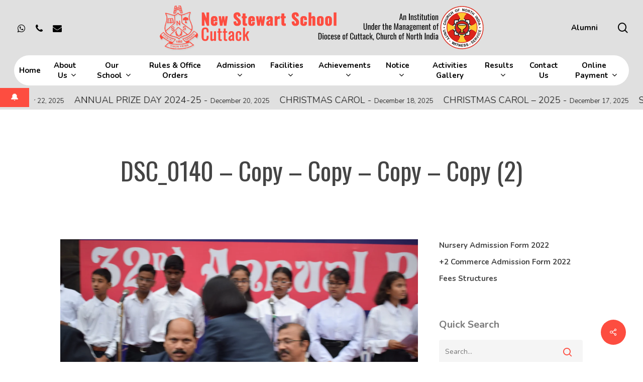

--- FILE ---
content_type: text/html; charset=UTF-8
request_url: https://www.newstewartschoolctc.in/32nd-annual-prize-day/dsc_0140-copy-copy-copy-copy-2/
body_size: 22381
content:
<!doctype html>
<html lang="en-US" class="no-js">
<head>
	<meta charset="UTF-8">
	<meta name="viewport" content="width=device-width, initial-scale=1, maximum-scale=1, user-scalable=0" /><title>DSC_0140 &#8211; Copy &#8211; Copy &#8211; Copy &#8211; Copy (2) &#8211; New Stewart School Cuttack</title>
<meta name='robots' content='max-image-preview:large' />
<link rel='dns-prefetch' href='//fonts.googleapis.com' />
<link rel="alternate" type="application/rss+xml" title="New Stewart School Cuttack &raquo; Feed" href="https://www.newstewartschoolctc.in/feed/" />
<script type="text/javascript">
/* <![CDATA[ */
window._wpemojiSettings = {"baseUrl":"https:\/\/s.w.org\/images\/core\/emoji\/15.0.3\/72x72\/","ext":".png","svgUrl":"https:\/\/s.w.org\/images\/core\/emoji\/15.0.3\/svg\/","svgExt":".svg","source":{"concatemoji":"https:\/\/www.newstewartschoolctc.in\/wp-includes\/js\/wp-emoji-release.min.js?ver=6.5.7"}};
/*! This file is auto-generated */
!function(i,n){var o,s,e;function c(e){try{var t={supportTests:e,timestamp:(new Date).valueOf()};sessionStorage.setItem(o,JSON.stringify(t))}catch(e){}}function p(e,t,n){e.clearRect(0,0,e.canvas.width,e.canvas.height),e.fillText(t,0,0);var t=new Uint32Array(e.getImageData(0,0,e.canvas.width,e.canvas.height).data),r=(e.clearRect(0,0,e.canvas.width,e.canvas.height),e.fillText(n,0,0),new Uint32Array(e.getImageData(0,0,e.canvas.width,e.canvas.height).data));return t.every(function(e,t){return e===r[t]})}function u(e,t,n){switch(t){case"flag":return n(e,"\ud83c\udff3\ufe0f\u200d\u26a7\ufe0f","\ud83c\udff3\ufe0f\u200b\u26a7\ufe0f")?!1:!n(e,"\ud83c\uddfa\ud83c\uddf3","\ud83c\uddfa\u200b\ud83c\uddf3")&&!n(e,"\ud83c\udff4\udb40\udc67\udb40\udc62\udb40\udc65\udb40\udc6e\udb40\udc67\udb40\udc7f","\ud83c\udff4\u200b\udb40\udc67\u200b\udb40\udc62\u200b\udb40\udc65\u200b\udb40\udc6e\u200b\udb40\udc67\u200b\udb40\udc7f");case"emoji":return!n(e,"\ud83d\udc26\u200d\u2b1b","\ud83d\udc26\u200b\u2b1b")}return!1}function f(e,t,n){var r="undefined"!=typeof WorkerGlobalScope&&self instanceof WorkerGlobalScope?new OffscreenCanvas(300,150):i.createElement("canvas"),a=r.getContext("2d",{willReadFrequently:!0}),o=(a.textBaseline="top",a.font="600 32px Arial",{});return e.forEach(function(e){o[e]=t(a,e,n)}),o}function t(e){var t=i.createElement("script");t.src=e,t.defer=!0,i.head.appendChild(t)}"undefined"!=typeof Promise&&(o="wpEmojiSettingsSupports",s=["flag","emoji"],n.supports={everything:!0,everythingExceptFlag:!0},e=new Promise(function(e){i.addEventListener("DOMContentLoaded",e,{once:!0})}),new Promise(function(t){var n=function(){try{var e=JSON.parse(sessionStorage.getItem(o));if("object"==typeof e&&"number"==typeof e.timestamp&&(new Date).valueOf()<e.timestamp+604800&&"object"==typeof e.supportTests)return e.supportTests}catch(e){}return null}();if(!n){if("undefined"!=typeof Worker&&"undefined"!=typeof OffscreenCanvas&&"undefined"!=typeof URL&&URL.createObjectURL&&"undefined"!=typeof Blob)try{var e="postMessage("+f.toString()+"("+[JSON.stringify(s),u.toString(),p.toString()].join(",")+"));",r=new Blob([e],{type:"text/javascript"}),a=new Worker(URL.createObjectURL(r),{name:"wpTestEmojiSupports"});return void(a.onmessage=function(e){c(n=e.data),a.terminate(),t(n)})}catch(e){}c(n=f(s,u,p))}t(n)}).then(function(e){for(var t in e)n.supports[t]=e[t],n.supports.everything=n.supports.everything&&n.supports[t],"flag"!==t&&(n.supports.everythingExceptFlag=n.supports.everythingExceptFlag&&n.supports[t]);n.supports.everythingExceptFlag=n.supports.everythingExceptFlag&&!n.supports.flag,n.DOMReady=!1,n.readyCallback=function(){n.DOMReady=!0}}).then(function(){return e}).then(function(){var e;n.supports.everything||(n.readyCallback(),(e=n.source||{}).concatemoji?t(e.concatemoji):e.wpemoji&&e.twemoji&&(t(e.twemoji),t(e.wpemoji)))}))}((window,document),window._wpemojiSettings);
/* ]]> */
</script>
<style id='wp-emoji-styles-inline-css' type='text/css'>

	img.wp-smiley, img.emoji {
		display: inline !important;
		border: none !important;
		box-shadow: none !important;
		height: 1em !important;
		width: 1em !important;
		margin: 0 0.07em !important;
		vertical-align: -0.1em !important;
		background: none !important;
		padding: 0 !important;
	}
</style>
<link rel='stylesheet' id='wp-block-library-css' href='https://www.newstewartschoolctc.in/wp-includes/css/dist/block-library/style.min.css?ver=6.5.7' type='text/css' media='all' />
<style id='classic-theme-styles-inline-css' type='text/css'>
/*! This file is auto-generated */
.wp-block-button__link{color:#fff;background-color:#32373c;border-radius:9999px;box-shadow:none;text-decoration:none;padding:calc(.667em + 2px) calc(1.333em + 2px);font-size:1.125em}.wp-block-file__button{background:#32373c;color:#fff;text-decoration:none}
</style>
<style id='global-styles-inline-css' type='text/css'>
body{--wp--preset--color--black: #000000;--wp--preset--color--cyan-bluish-gray: #abb8c3;--wp--preset--color--white: #ffffff;--wp--preset--color--pale-pink: #f78da7;--wp--preset--color--vivid-red: #cf2e2e;--wp--preset--color--luminous-vivid-orange: #ff6900;--wp--preset--color--luminous-vivid-amber: #fcb900;--wp--preset--color--light-green-cyan: #7bdcb5;--wp--preset--color--vivid-green-cyan: #00d084;--wp--preset--color--pale-cyan-blue: #8ed1fc;--wp--preset--color--vivid-cyan-blue: #0693e3;--wp--preset--color--vivid-purple: #9b51e0;--wp--preset--gradient--vivid-cyan-blue-to-vivid-purple: linear-gradient(135deg,rgba(6,147,227,1) 0%,rgb(155,81,224) 100%);--wp--preset--gradient--light-green-cyan-to-vivid-green-cyan: linear-gradient(135deg,rgb(122,220,180) 0%,rgb(0,208,130) 100%);--wp--preset--gradient--luminous-vivid-amber-to-luminous-vivid-orange: linear-gradient(135deg,rgba(252,185,0,1) 0%,rgba(255,105,0,1) 100%);--wp--preset--gradient--luminous-vivid-orange-to-vivid-red: linear-gradient(135deg,rgba(255,105,0,1) 0%,rgb(207,46,46) 100%);--wp--preset--gradient--very-light-gray-to-cyan-bluish-gray: linear-gradient(135deg,rgb(238,238,238) 0%,rgb(169,184,195) 100%);--wp--preset--gradient--cool-to-warm-spectrum: linear-gradient(135deg,rgb(74,234,220) 0%,rgb(151,120,209) 20%,rgb(207,42,186) 40%,rgb(238,44,130) 60%,rgb(251,105,98) 80%,rgb(254,248,76) 100%);--wp--preset--gradient--blush-light-purple: linear-gradient(135deg,rgb(255,206,236) 0%,rgb(152,150,240) 100%);--wp--preset--gradient--blush-bordeaux: linear-gradient(135deg,rgb(254,205,165) 0%,rgb(254,45,45) 50%,rgb(107,0,62) 100%);--wp--preset--gradient--luminous-dusk: linear-gradient(135deg,rgb(255,203,112) 0%,rgb(199,81,192) 50%,rgb(65,88,208) 100%);--wp--preset--gradient--pale-ocean: linear-gradient(135deg,rgb(255,245,203) 0%,rgb(182,227,212) 50%,rgb(51,167,181) 100%);--wp--preset--gradient--electric-grass: linear-gradient(135deg,rgb(202,248,128) 0%,rgb(113,206,126) 100%);--wp--preset--gradient--midnight: linear-gradient(135deg,rgb(2,3,129) 0%,rgb(40,116,252) 100%);--wp--preset--font-size--small: 13px;--wp--preset--font-size--medium: 20px;--wp--preset--font-size--large: 36px;--wp--preset--font-size--x-large: 42px;--wp--preset--spacing--20: 0.44rem;--wp--preset--spacing--30: 0.67rem;--wp--preset--spacing--40: 1rem;--wp--preset--spacing--50: 1.5rem;--wp--preset--spacing--60: 2.25rem;--wp--preset--spacing--70: 3.38rem;--wp--preset--spacing--80: 5.06rem;--wp--preset--shadow--natural: 6px 6px 9px rgba(0, 0, 0, 0.2);--wp--preset--shadow--deep: 12px 12px 50px rgba(0, 0, 0, 0.4);--wp--preset--shadow--sharp: 6px 6px 0px rgba(0, 0, 0, 0.2);--wp--preset--shadow--outlined: 6px 6px 0px -3px rgba(255, 255, 255, 1), 6px 6px rgba(0, 0, 0, 1);--wp--preset--shadow--crisp: 6px 6px 0px rgba(0, 0, 0, 1);}:where(.is-layout-flex){gap: 0.5em;}:where(.is-layout-grid){gap: 0.5em;}body .is-layout-flex{display: flex;}body .is-layout-flex{flex-wrap: wrap;align-items: center;}body .is-layout-flex > *{margin: 0;}body .is-layout-grid{display: grid;}body .is-layout-grid > *{margin: 0;}:where(.wp-block-columns.is-layout-flex){gap: 2em;}:where(.wp-block-columns.is-layout-grid){gap: 2em;}:where(.wp-block-post-template.is-layout-flex){gap: 1.25em;}:where(.wp-block-post-template.is-layout-grid){gap: 1.25em;}.has-black-color{color: var(--wp--preset--color--black) !important;}.has-cyan-bluish-gray-color{color: var(--wp--preset--color--cyan-bluish-gray) !important;}.has-white-color{color: var(--wp--preset--color--white) !important;}.has-pale-pink-color{color: var(--wp--preset--color--pale-pink) !important;}.has-vivid-red-color{color: var(--wp--preset--color--vivid-red) !important;}.has-luminous-vivid-orange-color{color: var(--wp--preset--color--luminous-vivid-orange) !important;}.has-luminous-vivid-amber-color{color: var(--wp--preset--color--luminous-vivid-amber) !important;}.has-light-green-cyan-color{color: var(--wp--preset--color--light-green-cyan) !important;}.has-vivid-green-cyan-color{color: var(--wp--preset--color--vivid-green-cyan) !important;}.has-pale-cyan-blue-color{color: var(--wp--preset--color--pale-cyan-blue) !important;}.has-vivid-cyan-blue-color{color: var(--wp--preset--color--vivid-cyan-blue) !important;}.has-vivid-purple-color{color: var(--wp--preset--color--vivid-purple) !important;}.has-black-background-color{background-color: var(--wp--preset--color--black) !important;}.has-cyan-bluish-gray-background-color{background-color: var(--wp--preset--color--cyan-bluish-gray) !important;}.has-white-background-color{background-color: var(--wp--preset--color--white) !important;}.has-pale-pink-background-color{background-color: var(--wp--preset--color--pale-pink) !important;}.has-vivid-red-background-color{background-color: var(--wp--preset--color--vivid-red) !important;}.has-luminous-vivid-orange-background-color{background-color: var(--wp--preset--color--luminous-vivid-orange) !important;}.has-luminous-vivid-amber-background-color{background-color: var(--wp--preset--color--luminous-vivid-amber) !important;}.has-light-green-cyan-background-color{background-color: var(--wp--preset--color--light-green-cyan) !important;}.has-vivid-green-cyan-background-color{background-color: var(--wp--preset--color--vivid-green-cyan) !important;}.has-pale-cyan-blue-background-color{background-color: var(--wp--preset--color--pale-cyan-blue) !important;}.has-vivid-cyan-blue-background-color{background-color: var(--wp--preset--color--vivid-cyan-blue) !important;}.has-vivid-purple-background-color{background-color: var(--wp--preset--color--vivid-purple) !important;}.has-black-border-color{border-color: var(--wp--preset--color--black) !important;}.has-cyan-bluish-gray-border-color{border-color: var(--wp--preset--color--cyan-bluish-gray) !important;}.has-white-border-color{border-color: var(--wp--preset--color--white) !important;}.has-pale-pink-border-color{border-color: var(--wp--preset--color--pale-pink) !important;}.has-vivid-red-border-color{border-color: var(--wp--preset--color--vivid-red) !important;}.has-luminous-vivid-orange-border-color{border-color: var(--wp--preset--color--luminous-vivid-orange) !important;}.has-luminous-vivid-amber-border-color{border-color: var(--wp--preset--color--luminous-vivid-amber) !important;}.has-light-green-cyan-border-color{border-color: var(--wp--preset--color--light-green-cyan) !important;}.has-vivid-green-cyan-border-color{border-color: var(--wp--preset--color--vivid-green-cyan) !important;}.has-pale-cyan-blue-border-color{border-color: var(--wp--preset--color--pale-cyan-blue) !important;}.has-vivid-cyan-blue-border-color{border-color: var(--wp--preset--color--vivid-cyan-blue) !important;}.has-vivid-purple-border-color{border-color: var(--wp--preset--color--vivid-purple) !important;}.has-vivid-cyan-blue-to-vivid-purple-gradient-background{background: var(--wp--preset--gradient--vivid-cyan-blue-to-vivid-purple) !important;}.has-light-green-cyan-to-vivid-green-cyan-gradient-background{background: var(--wp--preset--gradient--light-green-cyan-to-vivid-green-cyan) !important;}.has-luminous-vivid-amber-to-luminous-vivid-orange-gradient-background{background: var(--wp--preset--gradient--luminous-vivid-amber-to-luminous-vivid-orange) !important;}.has-luminous-vivid-orange-to-vivid-red-gradient-background{background: var(--wp--preset--gradient--luminous-vivid-orange-to-vivid-red) !important;}.has-very-light-gray-to-cyan-bluish-gray-gradient-background{background: var(--wp--preset--gradient--very-light-gray-to-cyan-bluish-gray) !important;}.has-cool-to-warm-spectrum-gradient-background{background: var(--wp--preset--gradient--cool-to-warm-spectrum) !important;}.has-blush-light-purple-gradient-background{background: var(--wp--preset--gradient--blush-light-purple) !important;}.has-blush-bordeaux-gradient-background{background: var(--wp--preset--gradient--blush-bordeaux) !important;}.has-luminous-dusk-gradient-background{background: var(--wp--preset--gradient--luminous-dusk) !important;}.has-pale-ocean-gradient-background{background: var(--wp--preset--gradient--pale-ocean) !important;}.has-electric-grass-gradient-background{background: var(--wp--preset--gradient--electric-grass) !important;}.has-midnight-gradient-background{background: var(--wp--preset--gradient--midnight) !important;}.has-small-font-size{font-size: var(--wp--preset--font-size--small) !important;}.has-medium-font-size{font-size: var(--wp--preset--font-size--medium) !important;}.has-large-font-size{font-size: var(--wp--preset--font-size--large) !important;}.has-x-large-font-size{font-size: var(--wp--preset--font-size--x-large) !important;}
.wp-block-navigation a:where(:not(.wp-element-button)){color: inherit;}
:where(.wp-block-post-template.is-layout-flex){gap: 1.25em;}:where(.wp-block-post-template.is-layout-grid){gap: 1.25em;}
:where(.wp-block-columns.is-layout-flex){gap: 2em;}:where(.wp-block-columns.is-layout-grid){gap: 2em;}
.wp-block-pullquote{font-size: 1.5em;line-height: 1.6;}
</style>
<link rel='stylesheet' id='salient-social-css' href='https://www.newstewartschoolctc.in/wp-content/plugins/salient-social/css/style.css?ver=1.2.2' type='text/css' media='all' />
<style id='salient-social-inline-css' type='text/css'>

  .sharing-default-minimal .nectar-love.loved,
  body .nectar-social[data-color-override="override"].fixed > a:before, 
  body .nectar-social[data-color-override="override"].fixed .nectar-social-inner a,
  .sharing-default-minimal .nectar-social[data-color-override="override"] .nectar-social-inner a:hover,
  .nectar-social.vertical[data-color-override="override"] .nectar-social-inner a:hover {
    background-color: #fd4d40;
  }
  .nectar-social.hover .nectar-love.loved,
  .nectar-social.hover > .nectar-love-button a:hover,
  .nectar-social[data-color-override="override"].hover > div a:hover,
  #single-below-header .nectar-social[data-color-override="override"].hover > div a:hover,
  .nectar-social[data-color-override="override"].hover .share-btn:hover,
  .sharing-default-minimal .nectar-social[data-color-override="override"] .nectar-social-inner a {
    border-color: #fd4d40;
  }
  #single-below-header .nectar-social.hover .nectar-love.loved i,
  #single-below-header .nectar-social.hover[data-color-override="override"] a:hover,
  #single-below-header .nectar-social.hover[data-color-override="override"] a:hover i,
  #single-below-header .nectar-social.hover .nectar-love-button a:hover i,
  .nectar-love:hover i,
  .hover .nectar-love:hover .total_loves,
  .nectar-love.loved i,
  .nectar-social.hover .nectar-love.loved .total_loves,
  .nectar-social.hover .share-btn:hover, 
  .nectar-social[data-color-override="override"].hover .nectar-social-inner a:hover,
  .nectar-social[data-color-override="override"].hover > div:hover span,
  .sharing-default-minimal .nectar-social[data-color-override="override"] .nectar-social-inner a:not(:hover) i,
  .sharing-default-minimal .nectar-social[data-color-override="override"] .nectar-social-inner a:not(:hover) {
    color: #fd4d40;
  }
</style>
<link rel='stylesheet' id='awsm-team-css' href='https://www.newstewartschoolctc.in/wp-content/plugins/awsm-team/css/team.min.css?ver=1.3.3' type='text/css' media='all' />
<link rel='stylesheet' id='font-awesome-css' href='https://www.newstewartschoolctc.in/wp-content/themes/salient/css/font-awesome-legacy.min.css?ver=4.7.1' type='text/css' media='all' />
<link rel='stylesheet' id='salient-grid-system-css' href='https://www.newstewartschoolctc.in/wp-content/themes/salient/css/build/grid-system.css?ver=14.0.5' type='text/css' media='all' />
<link rel='stylesheet' id='main-styles-css' href='https://www.newstewartschoolctc.in/wp-content/themes/salient/css/build/style.css?ver=14.0.5' type='text/css' media='all' />
<link rel='stylesheet' id='nectar-header-layout-centered-bottom-bar-css' href='https://www.newstewartschoolctc.in/wp-content/themes/salient/css/build/header/header-layout-centered-bottom-bar.css?ver=14.0.5' type='text/css' media='all' />
<link rel='stylesheet' id='nectar-single-styles-css' href='https://www.newstewartschoolctc.in/wp-content/themes/salient/css/build/single.css?ver=14.0.5' type='text/css' media='all' />
<link rel='stylesheet' id='nectar_default_font_open_sans-css' href='https://fonts.googleapis.com/css?family=Open+Sans%3A300%2C400%2C600%2C700&#038;subset=latin%2Clatin-ext' type='text/css' media='all' />
<link rel='stylesheet' id='responsive-css' href='https://www.newstewartschoolctc.in/wp-content/themes/salient/css/build/responsive.css?ver=14.0.5' type='text/css' media='all' />
<link rel='stylesheet' id='skin-material-css' href='https://www.newstewartschoolctc.in/wp-content/themes/salient/css/build/skin-material.css?ver=14.0.5' type='text/css' media='all' />
<link rel='stylesheet' id='salient-wp-menu-dynamic-css' href='https://www.newstewartschoolctc.in/wp-content/uploads/salient/menu-dynamic.css?ver=64562' type='text/css' media='all' />
<link rel='stylesheet' id='js_composer_front-css' href='https://www.newstewartschoolctc.in/wp-content/plugins/js_composer_salient/assets/css/js_composer.min.css?ver=6.7.1' type='text/css' media='all' />
<link rel='stylesheet' id='nectar-widget-posts-css' href='https://www.newstewartschoolctc.in/wp-content/themes/salient/css/build/elements/widget-nectar-posts.css?ver=14.0.5' type='text/css' media='all' />
<link rel='stylesheet' id='dhvc-form-font-awesome-css' href='https://www.newstewartschoolctc.in/wp-content/plugins/dhvc-form/assets/fonts/font-awesome/css/font-awesome.min.css?ver=4.1.0' type='text/css' media='all' />
<link rel='stylesheet' id='dhvc-form-css' href='https://www.newstewartschoolctc.in/wp-content/plugins/dhvc-form/assets/css/style.css?ver=2.2.39' type='text/css' media='all' />
<link rel='stylesheet' id='mimetypes-link-icons-css' href='https://www.newstewartschoolctc.in/wp-content/plugins/mimetypes-link-icons/css/style.php?cssvars=bXRsaV9oZWlnaHQ9MjQmbXRsaV9pbWFnZV90eXBlPXBuZyZtdGxpX2xlZnRvcnJpZ2h0PWxlZnQmYWN0aXZlX3R5cGVzPWNzdnxkb2N8ZG9jeHxwZGZ8cmFy&#038;ver=3.0' type='text/css' media='all' />
<link rel='stylesheet' id='dynamic-css-css' href='https://www.newstewartschoolctc.in/wp-content/themes/salient/css/salient-dynamic-styles.css?ver=74575' type='text/css' media='all' />
<style id='dynamic-css-inline-css' type='text/css'>
@media only screen and (min-width:1000px){body #ajax-content-wrap.no-scroll{min-height:calc(100vh - 140px);height:calc(100vh - 140px)!important;}}@media only screen and (min-width:1000px){#page-header-wrap.fullscreen-header,#page-header-wrap.fullscreen-header #page-header-bg,html:not(.nectar-box-roll-loaded) .nectar-box-roll > #page-header-bg.fullscreen-header,.nectar_fullscreen_zoom_recent_projects,#nectar_fullscreen_rows:not(.afterLoaded) > div{height:calc(100vh - 139px);}.wpb_row.vc_row-o-full-height.top-level,.wpb_row.vc_row-o-full-height.top-level > .col.span_12{min-height:calc(100vh - 139px);}html:not(.nectar-box-roll-loaded) .nectar-box-roll > #page-header-bg.fullscreen-header{top:140px;}.nectar-slider-wrap[data-fullscreen="true"]:not(.loaded),.nectar-slider-wrap[data-fullscreen="true"]:not(.loaded) .swiper-container{height:calc(100vh - 138px)!important;}.admin-bar .nectar-slider-wrap[data-fullscreen="true"]:not(.loaded),.admin-bar .nectar-slider-wrap[data-fullscreen="true"]:not(.loaded) .swiper-container{height:calc(100vh - 138px - 32px)!important;}}@media only screen and (max-width:999px){.using-mobile-browser #nectar_fullscreen_rows:not(.afterLoaded):not([data-mobile-disable="on"]) > div{height:calc(100vh - 121px);}.using-mobile-browser .wpb_row.vc_row-o-full-height.top-level,.using-mobile-browser .wpb_row.vc_row-o-full-height.top-level > .col.span_12,[data-permanent-transparent="1"].using-mobile-browser .wpb_row.vc_row-o-full-height.top-level,[data-permanent-transparent="1"].using-mobile-browser .wpb_row.vc_row-o-full-height.top-level > .col.span_12{min-height:calc(100vh - 121px);}html:not(.nectar-box-roll-loaded) .nectar-box-roll > #page-header-bg.fullscreen-header,.nectar_fullscreen_zoom_recent_projects,.nectar-slider-wrap[data-fullscreen="true"]:not(.loaded),.nectar-slider-wrap[data-fullscreen="true"]:not(.loaded) .swiper-container,#nectar_fullscreen_rows:not(.afterLoaded):not([data-mobile-disable="on"]) > div{height:calc(100vh - 68px);}.wpb_row.vc_row-o-full-height.top-level,.wpb_row.vc_row-o-full-height.top-level > .col.span_12{min-height:calc(100vh - 68px);}body[data-transparent-header="false"] #ajax-content-wrap.no-scroll{min-height:calc(100vh - 68px);height:calc(100vh - 68px);}}body .container-wrap .vc_row-fluid[data-column-margin="50px"] > .span_12,body .container-wrap .vc_row-fluid[data-column-margin="50px"] .full-page-inner > .container > .span_12,body .container-wrap .vc_row-fluid[data-column-margin="50px"] .full-page-inner > .span_12{margin-left:-25px;margin-right:-25px;}body .container-wrap .vc_row-fluid[data-column-margin="50px"] .wpb_column:not(.child_column),body .container-wrap .inner_row[data-column-margin="50px"] .child_column{padding-left:25px;padding-right:25px;}.container-wrap .vc_row-fluid[data-column-margin="50px"].full-width-content > .span_12,.container-wrap .vc_row-fluid[data-column-margin="50px"].full-width-content .full-page-inner > .span_12{margin-left:0;margin-right:0;padding-left:25px;padding-right:25px;}.single-portfolio #full_width_portfolio .vc_row-fluid[data-column-margin="50px"].full-width-content > .span_12{padding-right:25px;}@media only screen and (max-width:999px) and (min-width:690px){.vc_row-fluid[data-column-margin="50px"] > .span_12 > .one-fourths:not([class*="vc_col-xs-"]),.vc_row-fluid .vc_row-fluid.inner_row[data-column-margin="50px"] > .span_12 > .one-fourths:not([class*="vc_col-xs-"]){margin-bottom:50px;}}.screen-reader-text,.nectar-skip-to-content:not(:focus){border:0;clip:rect(1px,1px,1px,1px);clip-path:inset(50%);height:1px;margin:-1px;overflow:hidden;padding:0;position:absolute!important;width:1px;word-wrap:normal!important;}
/*Menu Badge css START*/
.menu-badge-red {
font-size: 8px;
margin-left: 4px;
position: relative;
top: -10px;
margin-bottom: 13px;
color: #ffffff;
background-color: #C72128;
padding: 2px 4px;
border-radius: 3px;
}
.badge-bounce {
animation: bouncing .8s cubic-bezier(0.1,0.05,0.05,1) 0s infinite alternate both;
}
@keyframes bouncing{
	0%{top:-6px}
	100%{top:-10px}
}
/*Menu Badge css END*/

/*Nav Style*/

header div.col_last nav{background: rgba(255,255,255,1)!important;
    border-radius: 50px!important;}
header div.col_last nav>ul>li>a {
    padding-top: 10px!important;
    padding-bottom: 10px!important;
        margin-bottom: 0px!important;

}
/*Nav style end*/

/*Ticker Style*/

/*New Ticker css START*/
.spt-label{font-family: Fredericka the Great!important;}
.spt-link .spt-postinfo {font-size: 13px!important;}
/*New Ticker css END*/

/* Page Sub Header */

.home #page-header-wrap { display: none; }
#page-header-bg {
    background-color: #16c3b0!important;
    height: 120px!important;
    
}
#page-header-bg h1{
    color: #fff!important;
    text-align:center!important;
}
#page-header-wrap {
    height: 120px!important;
}
/*Form CSS Start*/

.es-field-wrap input[type=text], input[type=email] {
    background-color: rgb(255 255 255);
    border-radius: 4px;
    border: 2px solid rgb(10 26 147);
}
/*Form CSS End*/
 
/*Widget CSS Start*/
.nectar_blog_posts_recent_extra li .post-date{font-size: 13px!important;}


body #footer-outer .row {
    padding: 10px 0!important;
}
#block-22 p{display:none;}
#mvcwid h3.wps_visitor_title {font-size: 14px!important;
    float: left!important;
    line-height: 20px!important;
    margin-right: 5px!important;}
    
#mvcwid strong{ float: left!important;}

.awsm-grid-card figure img{height:80px!important;}
.awsm-grid-card figcaption h3{font-size:16px!important; line-height:100%!important;}
</style>
<link rel='stylesheet' id='wps-visitor-style-css' href='https://www.newstewartschoolctc.in/wp-content/plugins/wps-visitor-counter/styles/css/default.css?ver=1.4.9' type='text/css' media='all' />
<link rel='stylesheet' id='redux-google-fonts-salient_redux-css' href='https://fonts.googleapis.com/css?family=Nunito%3A700%2C400%2C300%2C600%7COswald%3A400%7CCaveat%3A400&#038;ver=1688964993' type='text/css' media='all' />
<script type="text/javascript" src="https://www.newstewartschoolctc.in/wp-includes/js/jquery/jquery.min.js?ver=3.7.1" id="jquery-core-js"></script>
<script type="text/javascript" src="https://www.newstewartschoolctc.in/wp-includes/js/jquery/jquery-migrate.min.js?ver=3.4.1" id="jquery-migrate-js"></script>
<script type="text/javascript" id="wps-visitor-counter-js-extra">
/* <![CDATA[ */
var wpspagevisit = {"ajaxurl":"https:\/\/www.newstewartschoolctc.in\/wp-admin\/admin-ajax.php","ajax_nonce":"31c78d7b73"};
/* ]]> */
</script>
<script type="text/javascript" src="https://www.newstewartschoolctc.in/wp-content/plugins/wps-visitor-counter/styles/js/custom.js?ver=1.4.9" id="wps-visitor-counter-js"></script>
<link rel="https://api.w.org/" href="https://www.newstewartschoolctc.in/wp-json/" /><link rel="alternate" type="application/json" href="https://www.newstewartschoolctc.in/wp-json/wp/v2/media/5479" /><link rel="EditURI" type="application/rsd+xml" title="RSD" href="https://www.newstewartschoolctc.in/xmlrpc.php?rsd" />
<meta name="generator" content="WordPress 6.5.7" />
<link rel='shortlink' href='https://www.newstewartschoolctc.in/?p=5479' />
<link rel="alternate" type="application/json+oembed" href="https://www.newstewartschoolctc.in/wp-json/oembed/1.0/embed?url=https%3A%2F%2Fwww.newstewartschoolctc.in%2F32nd-annual-prize-day%2Fdsc_0140-copy-copy-copy-copy-2%2F" />
<link rel="alternate" type="text/xml+oembed" href="https://www.newstewartschoolctc.in/wp-json/oembed/1.0/embed?url=https%3A%2F%2Fwww.newstewartschoolctc.in%2F32nd-annual-prize-day%2Fdsc_0140-copy-copy-copy-copy-2%2F&#038;format=xml" />

<!-- This website uses the Simple Posts Ticker plugin v1.1.6 - https://wordpress.org/plugins/simple-posts-ticker/ -->
<style type="text/css">
a.spt-link:hover {color:#fd4d40!important;}
spt-postinfo{color:#fd4d40!important;}
</style>
<script type="text/javascript"> var root = document.getElementsByTagName( "html" )[0]; root.setAttribute( "class", "js" ); </script><meta name="generator" content="Powered by WPBakery Page Builder - drag and drop page builder for WordPress."/>
<link rel="icon" href="https://www.newstewartschoolctc.in/wp-content/uploads/fav-icon.png" sizes="32x32" />
<link rel="icon" href="https://www.newstewartschoolctc.in/wp-content/uploads/fav-icon.png" sizes="192x192" />
<link rel="apple-touch-icon" href="https://www.newstewartschoolctc.in/wp-content/uploads/fav-icon.png" />
<meta name="msapplication-TileImage" content="https://www.newstewartschoolctc.in/wp-content/uploads/fav-icon.png" />
<noscript><style> .wpb_animate_when_almost_visible { opacity: 1; }</style></noscript></head><body class="attachment attachment-template-default single single-attachment postid-5479 attachmentid-5479 attachment-jpeg nectar-auto-lightbox material wpb-js-composer js-comp-ver-6.7.1 vc_responsive global-section-after-header-nav-active" data-footer-reveal="false" data-footer-reveal-shadow="none" data-header-format="centered-menu-bottom-bar" data-body-border="off" data-boxed-style="" data-header-breakpoint="1000" data-dropdown-style="minimal" data-cae="easeOutCubic" data-cad="350" data-megamenu-width="contained" data-aie="slide-down" data-ls="magnific" data-apte="standard" data-hhun="0" data-fancy-form-rcs="default" data-form-style="default" data-form-submit="regular" data-is="minimal" data-button-style="rounded_shadow" data-user-account-button="false" data-flex-cols="true" data-col-gap="40px" data-header-inherit-rc="false" data-header-search="true" data-animated-anchors="true" data-ajax-transitions="false" data-full-width-header="true" data-slide-out-widget-area="true" data-slide-out-widget-area-style="slide-out-from-right" data-user-set-ocm="off" data-loading-animation="none" data-bg-header="false" data-responsive="1" data-ext-responsive="true" data-ext-padding="120" data-header-resize="0" data-header-color="custom" data-transparent-header="false" data-cart="false" data-remove-m-parallax="" data-remove-m-video-bgs="" data-m-animate="1" data-force-header-trans-color="light" data-smooth-scrolling="0" data-permanent-transparent="false" >
	
	<script type="text/javascript">
	 (function(window, document) {

		 if(navigator.userAgent.match(/(Android|iPod|iPhone|iPad|BlackBerry|IEMobile|Opera Mini)/)) {
			 document.body.className += " using-mobile-browser mobile ";
		 }

		 if( !("ontouchstart" in window) ) {

			 var body = document.querySelector("body");
			 var winW = window.innerWidth;
			 var bodyW = body.clientWidth;

			 if (winW > bodyW + 4) {
				 body.setAttribute("style", "--scroll-bar-w: " + (winW - bodyW - 4) + "px");
			 } else {
				 body.setAttribute("style", "--scroll-bar-w: 0px");
			 }
		 }

	 })(window, document);
   </script><a href="#ajax-content-wrap" class="nectar-skip-to-content">Skip to main content</a><div class="ocm-effect-wrap"><div class="ocm-effect-wrap-inner">	
	<div id="header-space"  data-header-mobile-fixed='1'></div> 
	
		<div id="header-outer" data-has-menu="true" data-has-buttons="yes" data-header-button_style="shadow_hover_scale" data-using-pr-menu="false" data-mobile-fixed="1" data-ptnm="false" data-lhe="default" data-user-set-bg="#e0e0e0" data-format="centered-menu-bottom-bar" data-menu-bottom-bar-align="center" data-permanent-transparent="false" data-megamenu-rt="0" data-remove-fixed="0" data-header-resize="0" data-cart="false" data-transparency-option="0" data-box-shadow="none" data-shrink-num="6" data-using-secondary="0" data-using-logo="1" data-logo-height="90" data-m-logo-height="45" data-padding="10" data-full-width="true" data-condense="false" >
		
<div id="search-outer" class="nectar">
	<div id="search">
		<div class="container">
			 <div id="search-box">
				 <div class="inner-wrap">
					 <div class="col span_12">
						  <form role="search" action="https://www.newstewartschoolctc.in/" method="GET">
														 <input type="text" name="s" id="s" value="" aria-label="Search" placeholder="Search" />
							 
						<span>Hit enter to search or ESC to close</span>
												</form>
					</div><!--/span_12-->
				</div><!--/inner-wrap-->
			 </div><!--/search-box-->
			 <div id="close"><a href="#"><span class="screen-reader-text">Close Search</span>
				<span class="close-wrap"> <span class="close-line close-line1"></span> <span class="close-line close-line2"></span> </span>				 </a></div>
		 </div><!--/container-->
	</div><!--/search-->
</div><!--/search-outer-->

<header id="top">
	<div class="container">
		<div class="row">
			<div class="col span_3">
								<a id="logo" href="https://www.newstewartschoolctc.in" data-supplied-ml-starting-dark="false" data-supplied-ml-starting="false" data-supplied-ml="true" >
					<img class="stnd skip-lazy dark-version" width="650" height="90" alt="New Stewart School Cuttack" src="https://www.newstewartschoolctc.in/wp-content/uploads/Newstewartschoolctc-logo.gif"  /><img class="mobile-only-logo skip-lazy" alt="New Stewart School Cuttack" width="240" height="45" src="https://www.newstewartschoolctc.in/wp-content/uploads/new-stewart-mobile-logo.png" />				</a>
									<nav class="left-side" data-using-pull-menu="false">
												<ul class="nectar-social"><li id="social-in-menu" class="button_social_group"><a target="_blank" rel="noopener" href=""><span class="screen-reader-text">whatsapp</span><i class="fa fa-whatsapp" aria-hidden="true"></i> </a><a  href="tel:06712419368"><span class="screen-reader-text">phone</span><i class="fa fa-phone" aria-hidden="true"></i> </a><a  href=""><span class="screen-reader-text">email</span><i class="fa fa-envelope" aria-hidden="true"></i> </a> </li></ul>
				 	 					</nav>
					<nav class="right-side">
						<ul id="menu-top-menu" class="sf-menu"><li id="menu-item-1462" class="menu-item menu-item-type-custom menu-item-object-custom nectar-regular-menu-item menu-item-1462"><a href="http://localhost/newstewartschoolctc/newstewartschoolctc.in/alumni/"><span class="menu-title-text">Alumni</span></a></li>
</ul>						<ul class="buttons" data-user-set-ocm="off"><li id="search-btn"><div><a href="#searchbox"><span class="icon-salient-search" aria-hidden="true"></span><span class="screen-reader-text">search</span></a></div> </li></ul>
																			<div class="slide-out-widget-area-toggle mobile-icon slide-out-from-right" data-custom-color="false" data-icon-animation="simple-transform">
								<div> <a href="#sidewidgetarea" aria-label="Navigation Menu" aria-expanded="false" class="closed">
									<span class="screen-reader-text">Menu</span><span aria-hidden="true"> <i class="lines-button x2"> <i class="lines"></i> </i> </span> </a> </div>
							</div>
											</nav>
							</div><!--/span_3-->

			<div class="col span_9 col_last">
									<div class="nectar-mobile-only mobile-header"><div class="inner"></div></div>
									<a class="mobile-search" href="#searchbox"><span class="nectar-icon icon-salient-search" aria-hidden="true"></span><span class="screen-reader-text">search</span></a>
														<div class="slide-out-widget-area-toggle mobile-icon slide-out-from-right" data-custom-color="false" data-icon-animation="simple-transform">
						<div> <a href="#sidewidgetarea" aria-label="Navigation Menu" aria-expanded="false" class="closed">
							<span class="screen-reader-text">Menu</span><span aria-hidden="true"> <i class="lines-button x2"> <i class="lines"></i> </i> </span>
						</a></div>
					</div>
				
									<nav>
													<ul class="sf-menu">
								<li id="menu-item-3576" class="menu-item menu-item-type-post_type menu-item-object-page menu-item-home nectar-regular-menu-item menu-item-3576"><a href="https://www.newstewartschoolctc.in/"><span class="menu-title-text">Home</span></a></li>
<li id="menu-item-30" class="menu-item menu-item-type-custom menu-item-object-custom menu-item-has-children nectar-regular-menu-item sf-with-ul menu-item-30"><a href="#"><span class="menu-title-text">About Us</span><span class="sf-sub-indicator"><i class="fa fa-angle-down icon-in-menu" aria-hidden="true"></i></span></a>
<ul class="sub-menu">
	<li id="menu-item-122" class="menu-item menu-item-type-post_type menu-item-object-page nectar-regular-menu-item menu-item-122"><a href="https://www.newstewartschoolctc.in/about-school/"><span class="menu-title-text">About School</span></a></li>
	<li id="menu-item-121" class="menu-item menu-item-type-post_type menu-item-object-page nectar-regular-menu-item menu-item-121"><a href="https://www.newstewartschoolctc.in/principal/"><span class="menu-title-text">Principal</span></a></li>
	<li id="menu-item-683" class="menu-item menu-item-type-post_type menu-item-object-page nectar-regular-menu-item menu-item-683"><a href="https://www.newstewartschoolctc.in/co-ordinator/"><span class="menu-title-text">Co Ordinator</span></a></li>
	<li id="menu-item-119" class="menu-item menu-item-type-post_type menu-item-object-page nectar-regular-menu-item menu-item-119"><a href="https://www.newstewartschoolctc.in/teaching-staff/"><span class="menu-title-text">Teaching Staff</span></a></li>
	<li id="menu-item-2809" class="menu-item menu-item-type-post_type menu-item-object-page nectar-regular-menu-item menu-item-2809"><a href="https://www.newstewartschoolctc.in/administrative-staff/"><span class="menu-title-text">Administrative Staff</span></a></li>
	<li id="menu-item-118" class="menu-item menu-item-type-post_type menu-item-object-page nectar-regular-menu-item menu-item-118"><a href="https://www.newstewartschoolctc.in/support-staff/"><span class="menu-title-text">Support Staff</span></a></li>
</ul>
</li>
<li id="menu-item-31" class="menu-item menu-item-type-custom menu-item-object-custom menu-item-has-children nectar-regular-menu-item sf-with-ul menu-item-31"><a href="#"><span class="menu-title-text">Our School</span><span class="sf-sub-indicator"><i class="fa fa-angle-down icon-in-menu" aria-hidden="true"></i></span></a>
<ul class="sub-menu">
	<li id="menu-item-144" class="menu-item menu-item-type-post_type menu-item-object-page nectar-regular-menu-item menu-item-144"><a href="https://www.newstewartschoolctc.in/school-timing/"><span class="menu-title-text">School Timing</span></a></li>
	<li id="menu-item-143" class="menu-item menu-item-type-post_type menu-item-object-page nectar-regular-menu-item menu-item-143"><a href="https://www.newstewartschoolctc.in/school-uniform/"><span class="menu-title-text">School Uniform</span></a></li>
	<li id="menu-item-357" class="menu-item menu-item-type-post_type menu-item-object-page nectar-regular-menu-item menu-item-357"><a href="https://www.newstewartschoolctc.in/house-system/"><span class="menu-title-text">House System</span></a></li>
	<li id="menu-item-3102" class="menu-item menu-item-type-post_type menu-item-object-page nectar-regular-menu-item menu-item-3102"><a href="https://www.newstewartschoolctc.in/school-rules/"><span class="menu-title-text">School Rules</span></a></li>
	<li id="menu-item-3755" class="menu-item menu-item-type-custom menu-item-object-custom nectar-regular-menu-item menu-item-3755"><a target="_blank" rel="noopener" href="https://www.newstewartschoolctc.in/wp-content/uploads/Stewart-school-service-rule-2022.pdf"><span class="menu-title-text">New Stewart School Employees Service Rules</span></a></li>
	<li id="menu-item-7395" class="menu-item menu-item-type-post_type menu-item-object-page nectar-regular-menu-item menu-item-7395"><a href="https://www.newstewartschoolctc.in/internal-complaint-comettiee-icc/"><span class="menu-title-text">Internal Complaint Comettiee (ICC)</span></a></li>
	<li id="menu-item-3753" class="menu-item menu-item-type-custom menu-item-object-custom nectar-regular-menu-item menu-item-3753"><a target="_blank" rel="noopener" href="https://www.newstewartschoolctc.in/wp-content/uploads/POLICY-FOR-PREVENTION-OF-SEXUAL-HARASSMENT-OF-WOMEN-1.pdf"><span class="menu-title-text">Policy For Prevention of Sexual Harassment of Women</span></a></li>
	<li id="menu-item-6183" class="menu-item menu-item-type-custom menu-item-object-custom nectar-regular-menu-item menu-item-6183"><a target="_blank" rel="noopener" href="https://www.newstewartschoolctc.in/wp-content/uploads/STEWART-SCHOOLS-CHILD-RIGHT-PROTECTION-POLICY.pdf"><span class="menu-title-text">Child Right Protection Policy</span></a></li>
	<li id="menu-item-3101" class="menu-item menu-item-type-post_type menu-item-object-page nectar-regular-menu-item menu-item-3101"><a href="https://www.newstewartschoolctc.in/school-exam/"><span class="menu-title-text">School Exam</span></a></li>
	<li id="menu-item-3233" class="menu-item menu-item-type-post_type menu-item-object-page nectar-regular-menu-item menu-item-3233"><a href="https://www.newstewartschoolctc.in/student-rules/"><span class="menu-title-text">Student Rules</span></a></li>
	<li id="menu-item-140" class="menu-item menu-item-type-post_type menu-item-object-page nectar-regular-menu-item menu-item-140"><a href="https://www.newstewartschoolctc.in/visiting-hours/"><span class="menu-title-text">Visiting Hours</span></a></li>
	<li id="menu-item-3247" class="menu-item menu-item-type-post_type menu-item-object-page nectar-regular-menu-item menu-item-3247"><a href="https://www.newstewartschoolctc.in/guidelines-to-students/"><span class="menu-title-text">Guidelines to Students</span></a></li>
</ul>
</li>
<li id="menu-item-5992" class="menu-item menu-item-type-taxonomy menu-item-object-category nectar-regular-menu-item menu-item-5992"><a href="https://www.newstewartschoolctc.in/category/rules-office-orders/"><span class="menu-title-text">Rules &amp; Office Orders</span></a></li>
<li id="menu-item-2813" class="menu-item menu-item-type-custom menu-item-object-custom menu-item-has-children nectar-regular-menu-item sf-with-ul menu-item-2813"><a href="#"><span class="menu-title-text">Admission</span><span class="sf-sub-indicator"><i class="fa fa-angle-down icon-in-menu" aria-hidden="true"></i></span></a>
<ul class="sub-menu">
	<li id="menu-item-3422" class="menu-item menu-item-type-post_type menu-item-object-page nectar-regular-menu-item menu-item-3422"><a href="https://www.newstewartschoolctc.in/admission-form/"><span class="menu-title-text">Application form for Admission 2025-2026</span></a></li>
	<li id="menu-item-4364" class="menu-item menu-item-type-post_type menu-item-object-page nectar-regular-menu-item menu-item-4364"><a href="https://www.newstewartschoolctc.in/syllabus/"><span class="menu-title-text">Syllabus</span></a></li>
	<li id="menu-item-215" class="menu-item menu-item-type-post_type menu-item-object-page nectar-regular-menu-item menu-item-215"><a href="https://www.newstewartschoolctc.in/school-fees-fine/"><span class="menu-title-text">School Fees &#038; Fine</span></a></li>
	<li id="menu-item-693" class="menu-item menu-item-type-post_type menu-item-object-page nectar-regular-menu-item menu-item-693"><a href="https://www.newstewartschoolctc.in/nursery-to-class-x/"><span class="menu-title-text">Nursery to Class X</span></a></li>
	<li id="menu-item-3113" class="menu-item menu-item-type-post_type menu-item-object-page nectar-regular-menu-item menu-item-3113"><a href="https://www.newstewartschoolctc.in/game-sports/"><span class="menu-title-text">Game &#038; Sports</span></a></li>
	<li id="menu-item-3404" class="menu-item menu-item-type-post_type menu-item-object-page nectar-regular-menu-item menu-item-3404"><a href="https://www.newstewartschoolctc.in/badminton/"><span class="menu-title-text">Badminton</span></a></li>
	<li id="menu-item-3112" class="menu-item menu-item-type-post_type menu-item-object-page nectar-regular-menu-item menu-item-3112"><a href="https://www.newstewartschoolctc.in/taekwondo/"><span class="menu-title-text">Taekwondo</span></a></li>
	<li id="menu-item-3403" class="menu-item menu-item-type-post_type menu-item-object-page menu-item-has-children nectar-regular-menu-item menu-item-3403"><a href="https://www.newstewartschoolctc.in/music/"><span class="menu-title-text">Music</span><span class="sf-sub-indicator"><i class="fa fa-angle-right icon-in-menu" aria-hidden="true"></i></span></a>
	<ul class="sub-menu">
		<li id="menu-item-3405" class="menu-item menu-item-type-custom menu-item-object-custom nectar-regular-menu-item menu-item-3405"><a href="#"><span class="menu-title-text">Instrumental</span></a></li>
		<li id="menu-item-3406" class="menu-item menu-item-type-custom menu-item-object-custom nectar-regular-menu-item menu-item-3406"><a href="#"><span class="menu-title-text">Vocal</span></a></li>
	</ul>
</li>
</ul>
</li>
<li id="menu-item-33" class="menu-item menu-item-type-custom menu-item-object-custom menu-item-has-children nectar-regular-menu-item sf-with-ul menu-item-33"><a href="#"><span class="menu-title-text">Facilities</span><span class="sf-sub-indicator"><i class="fa fa-angle-down icon-in-menu" aria-hidden="true"></i></span></a>
<ul class="sub-menu">
	<li id="menu-item-3891" class="menu-item menu-item-type-taxonomy menu-item-object-category nectar-regular-menu-item menu-item-3891"><a href="https://www.newstewartschoolctc.in/category/computer-lab/"><span class="menu-title-text">Computer Lab</span></a></li>
	<li id="menu-item-150" class="menu-item menu-item-type-post_type menu-item-object-page nectar-regular-menu-item menu-item-150"><a href="https://www.newstewartschoolctc.in/school-library/"><span class="menu-title-text">School Library</span></a></li>
	<li id="menu-item-3412" class="menu-item menu-item-type-post_type menu-item-object-page nectar-regular-menu-item menu-item-3412"><a href="https://www.newstewartschoolctc.in/science-laboratory/"><span class="menu-title-text">Science Laboratory</span></a></li>
	<li id="menu-item-3411" class="menu-item menu-item-type-post_type menu-item-object-page nectar-regular-menu-item menu-item-3411"><a href="https://www.newstewartschoolctc.in/language-lab/"><span class="menu-title-text">Language Lab</span></a></li>
	<li id="menu-item-3142" class="menu-item menu-item-type-post_type menu-item-object-page nectar-regular-menu-item menu-item-3142"><a href="https://www.newstewartschoolctc.in/canteen/"><span class="menu-title-text">Canteen</span></a></li>
	<li id="menu-item-3141" class="menu-item menu-item-type-post_type menu-item-object-page nectar-regular-menu-item menu-item-3141"><a href="https://www.newstewartschoolctc.in/game/"><span class="menu-title-text">Game</span></a></li>
</ul>
</li>
<li id="menu-item-3140" class="menu-item menu-item-type-custom menu-item-object-custom menu-item-has-children nectar-regular-menu-item sf-with-ul menu-item-3140"><a href="#"><span class="menu-title-text">Achievements</span><span class="sf-sub-indicator"><i class="fa fa-angle-down icon-in-menu" aria-hidden="true"></i></span></a>
<ul class="sub-menu">
	<li id="menu-item-3138" class="menu-item menu-item-type-post_type menu-item-object-page nectar-regular-menu-item menu-item-3138"><a href="https://www.newstewartschoolctc.in/inter-school/"><span class="menu-title-text">Inter School</span></a></li>
	<li id="menu-item-3137" class="menu-item menu-item-type-post_type menu-item-object-page nectar-regular-menu-item menu-item-3137"><a href="https://www.newstewartschoolctc.in/inter-stewart/"><span class="menu-title-text">Inter Stewart</span></a></li>
	<li id="menu-item-3136" class="menu-item menu-item-type-post_type menu-item-object-page nectar-regular-menu-item menu-item-3136"><a href="https://www.newstewartschoolctc.in/in-house/"><span class="menu-title-text">In House</span></a></li>
	<li id="menu-item-3135" class="menu-item menu-item-type-post_type menu-item-object-page nectar-regular-menu-item menu-item-3135"><a href="https://www.newstewartschoolctc.in/dance-music/"><span class="menu-title-text">Dance &#038; Music</span></a></li>
	<li id="menu-item-3134" class="menu-item menu-item-type-post_type menu-item-object-page nectar-regular-menu-item menu-item-3134"><a href="https://www.newstewartschoolctc.in/olympiad/"><span class="menu-title-text">Olympiad</span></a></li>
</ul>
</li>
<li id="menu-item-2746" class="menu-item menu-item-type-custom menu-item-object-custom menu-item-has-children nectar-regular-menu-item sf-with-ul menu-item-2746"><a href="#"><span class="menu-title-text">Notice</span><span class="sf-sub-indicator"><i class="fa fa-angle-down icon-in-menu" aria-hidden="true"></i></span></a>
<ul class="sub-menu">
	<li id="menu-item-2743" class="menu-item menu-item-type-taxonomy menu-item-object-category nectar-regular-menu-item menu-item-2743"><a href="https://www.newstewartschoolctc.in/category/important-notice/"><span class="menu-title-text">Important Notice</span></a></li>
	<li id="menu-item-2745" class="menu-item menu-item-type-taxonomy menu-item-object-category nectar-regular-menu-item menu-item-2745"><a href="https://www.newstewartschoolctc.in/category/notice-to-parents/"><span class="menu-title-text">Notice to Parents</span></a></li>
	<li id="menu-item-2744" class="menu-item menu-item-type-taxonomy menu-item-object-category nectar-regular-menu-item menu-item-2744"><a href="https://www.newstewartschoolctc.in/category/common-notice/"><span class="menu-title-text">Common Notice</span></a></li>
</ul>
</li>
<li id="menu-item-2815" class="menu-item menu-item-type-taxonomy menu-item-object-category nectar-regular-menu-item menu-item-2815"><a href="https://www.newstewartschoolctc.in/category/activities/"><span class="menu-title-text">Activities Gallery</span></a></li>
<li id="menu-item-3143" class="menu-item menu-item-type-custom menu-item-object-custom menu-item-has-children nectar-regular-menu-item sf-with-ul menu-item-3143"><a href="#"><span class="menu-title-text">Results</span><span class="sf-sub-indicator"><i class="fa fa-angle-down icon-in-menu" aria-hidden="true"></i></span></a>
<ul class="sub-menu">
	<li id="menu-item-3153" class="menu-item menu-item-type-post_type menu-item-object-page nectar-regular-menu-item menu-item-3153"><a href="https://www.newstewartschoolctc.in/icse-result/"><span class="menu-title-text">ICSE Result</span></a></li>
	<li id="menu-item-3152" class="menu-item menu-item-type-post_type menu-item-object-page nectar-regular-menu-item menu-item-3152"><a href="https://www.newstewartschoolctc.in/isc-results/"><span class="menu-title-text">ISC Results</span></a></li>
	<li id="menu-item-3151" class="menu-item menu-item-type-post_type menu-item-object-page nectar-regular-menu-item menu-item-3151"><a href="https://www.newstewartschoolctc.in/school-result/"><span class="menu-title-text">School Result</span></a></li>
</ul>
</li>
<li id="menu-item-2816" class="menu-item menu-item-type-post_type menu-item-object-page nectar-regular-menu-item menu-item-2816"><a href="https://www.newstewartschoolctc.in/contact-us/"><span class="menu-title-text">Contact Us</span></a></li>
<li id="menu-item-3592" class="menu-item menu-item-type-custom menu-item-object-custom menu-item-has-children nectar-regular-menu-item sf-with-ul menu-item-3592"><a href="#"><span class="menu-title-text">Online Payment</span><span class="sf-sub-indicator"><i class="fa fa-angle-down icon-in-menu" aria-hidden="true"></i></span></a>
<ul class="sub-menu">
	<li id="menu-item-3612" class="menu-item menu-item-type-post_type menu-item-object-page nectar-regular-menu-item menu-item-3612"><a href="https://www.newstewartschoolctc.in/instruction-2/"><span class="menu-title-text">Instruction</span></a></li>
	<li id="menu-item-3611" class="menu-item menu-item-type-post_type menu-item-object-page nectar-regular-menu-item menu-item-3611"><a href="https://www.newstewartschoolctc.in/privacy-policy/"><span class="menu-title-text">Privacy &#038; Policy</span></a></li>
	<li id="menu-item-3610" class="menu-item menu-item-type-post_type menu-item-object-page nectar-regular-menu-item menu-item-3610"><a href="https://www.newstewartschoolctc.in/disclaimer-policy/"><span class="menu-title-text">Disclaimer Policy</span></a></li>
	<li id="menu-item-3609" class="menu-item menu-item-type-post_type menu-item-object-page nectar-regular-menu-item menu-item-3609"><a href="https://www.newstewartschoolctc.in/terms-and-conditions/"><span class="menu-title-text">Terms And Conditions</span></a></li>
	<li id="menu-item-3608" class="menu-item menu-item-type-post_type menu-item-object-page nectar-regular-menu-item menu-item-3608"><a href="https://www.newstewartschoolctc.in/cancellation-refund-policy/"><span class="menu-title-text">Cancellation &#038; Refund Policy</span></a></li>
</ul>
</li>
							</ul>
						
					</nav>

					
				</div><!--/span_9-->

				
			</div><!--/row-->
					</div><!--/container-->
	</header>		
	</div>
		<div id="ajax-content-wrap">
<div class="nectar-global-section after-nav"><div class="container normal-container row">
		<div id="fws_69737ce329b20"  data-column-margin="50px" data-midnight="dark"  class="wpb_row vc_row-fluid vc_row full-width-content vc_row-o-equal-height vc_row-flex vc_row-o-content-middle"  style="padding-top: 0px; padding-bottom: 0px; "><div class="row-bg-wrap" data-bg-animation="none" data-bg-overlay="false"><div class="inner-wrap"><div class="row-bg viewport-desktop using-bg-color"  style="background-color: #e0e0e0; "></div></div></div><div class="row_col_wrap_12 col span_12 dark left">
	<div  class="vc_col-sm-12 wpb_column column_container vc_column_container col no-extra-padding inherit_tablet inherit_phone "  data-padding-pos="all" data-has-bg-color="false" data-bg-color="" data-bg-opacity="1" data-animation="" data-delay="0" >
		<div class="vc_column-inner" >
			<div class="wpb_wrapper">
				
<div class="wpb_text_column wpb_content_element " >
	<div class="wpb_wrapper">
		
<!-- This website uses the Simple Posts Ticker plugin v1.1.6 - https://wordpress.org/plugins/simple-posts-ticker/ -->
<div class="spt-container spt-border" style="border: none;border-radius: 0px;width: 100%;"><div class="spt-label" style="float: left;margin: 0px 10px 0px 0px;padding: 5px 20px 5px 20px;color: #ffffff;background-color: #fd4d40;font-size: 100%;border-radius: 0px;">🔔</div><div class="spt-marquee" data-direction="left" data-duplicated="true" data-duration="25000" data-gap="0" data-speed="" data-pauseOnHover="true" data-delayBeforeStart="100" data-startVisible="true" data-loop="1" style="width:auto;margin: 5px 0px 3px 0px;padding: 10px 10px 0px 10px;font-size: 100%;background-color: #e0e0e0;overflow: hidden;"><span class="spt-item" style="padding: 0 10px;"><a class="spt-link" style="color: #000000;" target="_self" href="https://www.newstewartschoolctc.in/combined-christmas-carol/">COMBINED CHRISTMAS CAROL 2025<span class="spt-separator"> - </span><span class="spt-postinfo" style="color: #000000;">December 22, 2025</span></a></span><span class="spt-item" style="padding: 0 10px;"><a class="spt-link" style="color: #000000;" target="_self" href="https://www.newstewartschoolctc.in/annual-prize-day-2024-25/">ANNUAL PRIZE DAY 2024-25<span class="spt-separator"> - </span><span class="spt-postinfo" style="color: #000000;">December 20, 2025</span></a></span><span class="spt-item" style="padding: 0 10px;"><a class="spt-link" style="color: #000000;" target="_self" href="https://www.newstewartschoolctc.in/christmas-carol-3/">CHRISTMAS CAROL<span class="spt-separator"> - </span><span class="spt-postinfo" style="color: #000000;">December 18, 2025</span></a></span><span class="spt-item" style="padding: 0 10px;"><a class="spt-link" style="color: #000000;" target="_self" href="https://www.newstewartschoolctc.in/christmas-carol-2025/">CHRISTMAS CAROL &#8211; 2025<span class="spt-separator"> - </span><span class="spt-postinfo" style="color: #000000;">December 17, 2025</span></a></span><span class="spt-item" style="padding: 0 10px;"><a class="spt-link" style="color: #000000;" target="_self" href="https://www.newstewartschoolctc.in/seminar-organised-by-kiit-for-classes-ix-xi-xii/">SEMINAR ORGANISED BY KIIT FOR CLASSES IX, XI &#038; XII<span class="spt-separator"> - </span><span class="spt-postinfo" style="color: #000000;">December 13, 2025</span></a></span></div></div>
	</div>
</div>




			</div> 
		</div>
	</div> 
</div></div></div></div>

<div class="container-wrap" data-midnight="dark" data-remove-post-date="0" data-remove-post-author="1" data-remove-post-comment-number="1">
	<div class="container main-content">

		
	  <div class="row heading-title hentry" data-header-style="default_minimal">
		<div class="col span_12 section-title blog-title">
						  <h1 class="entry-title">DSC_0140 &#8211; Copy &#8211; Copy &#8211; Copy &#8211; Copy (2)</h1>

					</div><!--/section-title-->
	  </div><!--/row-->

	
		<div class="row">

			
			<div class="post-area col  span_9">

			
<article id="post-5479" class="post-5479 attachment type-attachment status-inherit">
  
  <div class="inner-wrap">

		<div class="post-content" data-hide-featured-media="0">
      
        <div class="content-inner"><p class="attachment"><a href="https://www.newstewartschoolctc.in/wp-content/uploads/DSC_0140-Copy-Copy-Copy-Copy-2-scaled.jpg" rel="prettyPhoto[gallery-xJ94]"><img fetchpriority="high" decoding="async" width="2560" height="1707" src="https://www.newstewartschoolctc.in/wp-content/uploads/DSC_0140-Copy-Copy-Copy-Copy-2-scaled.jpg" class="attachment-medium size-medium" alt="" /></a></p>
</div>        
      </div><!--/post-content-->
      
    </div><!--/inner-wrap-->
    
</article>
		</div><!--/post-area-->

			
				<div id="sidebar" data-nectar-ss="false" class="col span_3 col_last">
					<div id="nav_menu-4" class="widget widget_nav_menu"><div class="menu-admission-container"><ul id="menu-admission" class="menu"><li id="menu-item-2580" class="menu-item menu-item-type-custom menu-item-object-custom menu-item-2580"><a href="http://localhost/newstewartschoolctc/newstewartschoolctc.in/wp-content/uploads/STEWART-SCHOOL-ADMISSION-FORM-FINAL.pdf">Nursery Admission Form 2022</a></li>
<li id="menu-item-2579" class="menu-item menu-item-type-custom menu-item-object-custom menu-item-2579"><a href="http://localhost/newstewartschoolctc/newstewartschoolctc.in/wp-content/uploads/2-Commerce-Admission-Form-Session-22-24.pdf">+2 Commerce Admission Form 2022</a></li>
<li id="menu-item-2578" class="menu-item menu-item-type-post_type menu-item-object-page menu-item-2578"><a href="https://www.newstewartschoolctc.in/fees-structures/">Fees Structures</a></li>
</ul></div></div><div id="search-2" class="widget widget_search"><h4>Quick Search</h4><form role="search" method="get" class="search-form" action="https://www.newstewartschoolctc.in/">
	<input type="text" class="search-field" placeholder="Search..." value="" name="s" title="Search for:" />
	<button type="submit" class="search-widget-btn"><span class="normal icon-salient-search" aria-hidden="true"></span><span class="text">Search</span></button>
</form></div><div id="nav_menu-2" class="widget widget_nav_menu"><h4>Quick Links</h4><div class="menu-footer-menu-container"><ul id="menu-footer-menu" class="menu"><li id="menu-item-105" class="menu-item menu-item-type-post_type menu-item-object-page menu-item-105"><a href="https://www.newstewartschoolctc.in/school-timing/">School Timing</a></li>
<li id="menu-item-104" class="menu-item menu-item-type-post_type menu-item-object-page menu-item-104"><a href="https://www.newstewartschoolctc.in/school-uniform/">School Uniform</a></li>
<li id="menu-item-218" class="menu-item menu-item-type-post_type menu-item-object-page menu-item-218"><a href="https://www.newstewartschoolctc.in/school-library/">School Library</a></li>
<li id="menu-item-103" class="menu-item menu-item-type-post_type menu-item-object-page menu-item-103"><a href="https://www.newstewartschoolctc.in/student-rules/">Student Rules</a></li>
<li id="menu-item-101" class="menu-item menu-item-type-post_type menu-item-object-page menu-item-101"><a href="https://www.newstewartschoolctc.in/visiting-hours/">Visiting Hours</a></li>
<li id="menu-item-216" class="menu-item menu-item-type-post_type menu-item-object-page menu-item-216"><a href="https://www.newstewartschoolctc.in/leave-rules/">Leave Rules</a></li>
<li id="menu-item-217" class="menu-item menu-item-type-post_type menu-item-object-page menu-item-217"><a href="https://www.newstewartschoolctc.in/school-fees-fine/">School Fees &#038; Fine</a></li>
</ul></div></div><div id="text-2" class="widget widget_text"><h4>Contact Info</h4>			<div class="textwidget"><p><strong>STEWART SCHOOL</strong><br />
Mission Road, Buxi Bazar<br />
Cuttack &#8211; 753001<br />
Odisha, India.</p>
<p><img loading="lazy" decoding="async" class="alignnone" src="http://localhost/newstewartschoolctc/newstewartschoolctc.in/wp-content/uploads/icon-phone.png" alt="" width="16" height="16" /> <a href="tel: (0671) 2415808 "> (0671) 2415808 </a><br />
<img decoding="async" src="http://localhost/newstewartschoolctc/newstewartschoolctc.in/wp-content/uploads/icon-mail.png" /> <a href="mailto:stewartschool@gmail.com ">stewartschool@gmail.com </a><br />
<img decoding="async" src="http://localhost/newstewartschoolctc/newstewartschoolctc.in/wp-content/uploads/icon-mail.png" /> <a href="mailto:principal@localhost ">principal@localhost </a><br />
<img decoding="async" src="http://localhost/newstewartschoolctc/newstewartschoolctc.in/wp-content/uploads/icon-web.png" /> <a href="http://localhost/newstewartschoolctc/newstewartschoolctc.in/"> www.stewartschoolctc.in </a></p>
</div>
		</div>				</div><!--/sidebar-->

			
		</div><!--/row-->

		<div class="row">

			
			<div class="comments-section" data-author-bio="false">
							</div>

		</div><!--/row-->

	</div><!--/container main-content-->
	</div><!--/container-wrap-->

<div class="nectar-social fixed" data-position="" data-rm-love="0" data-color-override="override"><a href="#"><i class="icon-default-style steadysets-icon-share"></i></a><div class="nectar-social-inner"><a class='facebook-share nectar-sharing' href='#' title='Share this'> <i class='fa fa-facebook'></i> <span class='social-text'>Share</span> </a><a class='twitter-share nectar-sharing' href='#' title='Tweet this'> <i class='fa fa-twitter'></i> <span class='social-text'>Tweet</span> </a><a class='linkedin-share nectar-sharing' href='#' title='Share this'> <i class='fa fa-linkedin'></i> <span class='social-text'>Share</span> </a><a class='pinterest-share nectar-sharing' href='#' title='Pin this'> <i class='fa fa-pinterest'></i> <span class='social-text'>Pin</span> </a></div></div>
<div id="footer-outer" data-midnight="light" data-cols="4" data-custom-color="false" data-disable-copyright="false" data-matching-section-color="true" data-copyright-line="false" data-using-bg-img="false" data-bg-img-overlay="0.8" data-full-width="1" data-using-widget-area="true" data-link-hover="default">
	
	
<div id="call-to-action">
	<div class="container">
		  <div class="triangle"></div>
		  <span> Get Admission Now! </span>
		  <a class="nectar-button 
		  see-through" data-color-override="false" href="https://www.newstewartschoolctc.in/admission-form/">
		  More Details		</a>
	</div>
</div>

		
	<div id="footer-widgets" data-has-widgets="true" data-cols="4">
		
		<div class="container">
			
						
			<div class="row">
				
								
				<div class="col span_3">
					<div id="block-27" class="widget widget_block widget_media_image">
<figure class="wp-block-image size-full"><img loading="lazy" decoding="async" width="200" height="200" src="http://localhost/clients/newstewartschoolctc.in/wp-content/uploads/stewartschoolctc-logo-white.png" alt="" class="wp-image-3568"/></figure>
</div>					</div>
					
											
						<div class="col span_3">
							<div id="block-26" class="widget widget_block"><p>
		<div id="fws_69737ce32d53e"  data-column-margin="default" data-midnight="light"  class="wpb_row vc_row-fluid vc_row full-width-section"  style="padding-top: 0px; padding-bottom: 0px; "><div class="row-bg-wrap" data-bg-animation="none" data-bg-overlay="false"><div class="inner-wrap"><div class="row-bg viewport-desktop"  style=""></div></div></div><div class="row_col_wrap_12 col span_12 light left">
	<div style="margin-top: 2%; " class="vc_col-sm-12 wpb_column column_container vc_column_container col no-extra-padding inherit_tablet inherit_phone "  data-padding-pos="all" data-has-bg-color="false" data-bg-color="" data-bg-opacity="1" data-animation="" data-delay="0" >
		<div class="vc_column-inner" >
			<div class="wpb_wrapper">
				<div class="iwithtext"><div class="iwt-icon"> <i class="icon-default-style fa fa-home accent-color"></i> </div><div class="iwt-text"> NEW STEWART SCHOOL, CUTTACK<br />
Mission Road,<br />
Cuttack – 753001,<br />
Odisha,India </div><div class="clear"></div></div>
			</div> 
		</div>
	</div> 
</div></div></p>
</div><div id="block-22" class="widget widget_block widget_text">	
	
		

	
		
										
	
				
			
	
<p><strong><div id='mvcwid'style='text-align: left; color: #ffffff;'><h3 class='wps_visitor_title'>Our Visitor</h3><div id="wpsvccount"><img src='https://www.newstewartschoolctc.in/wp-content/plugins/wps-visitor-counter/styles/image/web/3.gif' alt='3'><img src='https://www.newstewartschoolctc.in/wp-content/plugins/wps-visitor-counter/styles/image/web/1.gif' alt='1'><img src='https://www.newstewartschoolctc.in/wp-content/plugins/wps-visitor-counter/styles/image/web/2.gif' alt='2'><img src='https://www.newstewartschoolctc.in/wp-content/plugins/wps-visitor-counter/styles/image/web/7.gif' alt='7'><img src='https://www.newstewartschoolctc.in/wp-content/plugins/wps-visitor-counter/styles/image/web/7.gif' alt='7'><img src='https://www.newstewartschoolctc.in/wp-content/plugins/wps-visitor-counter/styles/image/web/7.gif' alt='7'></div>
	<div id="wpsvctable"></div></div></strong></p>
</div>								
							</div>
							
												
						
													<div class="col span_3">
								<div id="block-24" class="widget widget_block widget_text">
<p></p>
</div><div id="block-25" class="widget widget_block"><p>
		<div id="fws_69737ce32f6aa"  data-column-margin="default" data-midnight="light"  class="wpb_row vc_row-fluid vc_row"  style="padding-top: 0px; padding-bottom: 0px; "><div class="row-bg-wrap" data-bg-animation="none" data-bg-overlay="false"><div class="inner-wrap"><div class="row-bg viewport-desktop"  style=""></div></div></div><div class="row_col_wrap_12 col span_12 light left">
	<div style="margin-top: -6%; " class="vc_col-sm-12 wpb_column column_container vc_column_container col neg-marg no-extra-padding inherit_tablet inherit_phone "  data-padding-pos="all" data-has-bg-color="false" data-bg-color="" data-bg-opacity="1" data-animation="" data-delay="0" >
		<div class="vc_column-inner" >
			<div class="wpb_wrapper">
				<div class="iwithtext"><div class="iwt-icon"> <i class="icon-default-style fa fa-phone accent-color"></i> </div><div class="iwt-text"> <a href="tel:06712419368">(0671) 2419368</a><br /><a href="tel:06713250550">(0671) 3250550</a> </div><div class="clear"></div></div><div class="iwithtext"><div class="iwt-icon"> <i class="icon-default-style fa fa-envelope accent-color"></i> </div><div class="iwt-text"> <a href="mail:newstewart@rediffmail.com">newstewart@rediffmail.com</a></p>
<p><a href="mail:principal@localhost"></a> </div><div class="clear"></div></div>
			</div> 
		</div>
	</div> 
</div></div></p>
</div>									
								</div>
														
															<div class="col span_3">
									<div id="block-28" class="widget widget_block widget_text">
<p></p>
</div><div id="nav_menu-6" class="widget widget_nav_menu"><div class="menu-footer-container"><ul id="menu-footer" class="menu"><li id="menu-item-3585" class="menu-item menu-item-type-post_type menu-item-object-page menu-item-3585"><a href="https://www.newstewartschoolctc.in/admission-form/">Application form for Admission 2025-2026</a></li>
<li id="menu-item-3586" class="menu-item menu-item-type-post_type menu-item-object-page menu-item-3586"><a href="https://www.newstewartschoolctc.in/badminton/">Badminton</a></li>
<li id="menu-item-3587" class="menu-item menu-item-type-post_type menu-item-object-page menu-item-3587"><a href="https://www.newstewartschoolctc.in/music/">Music</a></li>
<li id="menu-item-3588" class="menu-item menu-item-type-post_type menu-item-object-page menu-item-3588"><a href="https://www.newstewartschoolctc.in/nursery-to-class-x/">Nursery to Class X</a></li>
<li id="menu-item-3589" class="menu-item menu-item-type-post_type menu-item-object-page menu-item-3589"><a href="https://www.newstewartschoolctc.in/swimming/">Swimming</a></li>
<li id="menu-item-3590" class="menu-item menu-item-type-post_type menu-item-object-page menu-item-3590"><a href="https://www.newstewartschoolctc.in/taekwondo/">Taekwondo</a></li>
</ul></div></div>										
									</div>
																
							</div>
													</div><!--/container-->
					</div><!--/footer-widgets-->
					
					
  <div class="row" id="copyright" data-layout="centered">
	
	<div class="container">
	   
				<div class="col span_5">
		   
				
  				<div class="widget">			
  				</div>		   
  			<p>&copy; 2026 New Stewart School Cuttack. All Rights Reserved | Powered by: <a href="https://www.isolutionindia.in/" title="Isolution India" target="_blank"><img src="https://www.newstewartschoolctc.in/wp-content/uploads/isolution-india-poweredby-logo-light.png" style="margin-bottom:-6px"></a></p>
		</div><!--/span_5-->
			   
	  <div class="col span_7 col_last">
      <ul class="social">
        <li><a target="_blank" rel="noopener" href=""><span class="screen-reader-text">whatsapp</span><i class="fa fa-whatsapp" aria-hidden="true"></i></a></li><li><a  href="tel:06712419368"><span class="screen-reader-text">phone</span><i class="fa fa-phone" aria-hidden="true"></i></a></li><li><a  href=""><span class="screen-reader-text">email</span><i class="fa fa-envelope" aria-hidden="true"></i></a></li>      </ul>
	  </div><!--/span_7-->
    
	  	
	</div><!--/container-->
  </div><!--/row-->
		
</div><!--/footer-outer-->


	<div id="slide-out-widget-area-bg" class="slide-out-from-right dark">
				</div>

		<div id="slide-out-widget-area" class="slide-out-from-right" data-dropdown-func="separate-dropdown-parent-link" data-back-txt="Back">

			<div class="inner-wrap">
			<div class="inner" data-prepend-menu-mobile="false">

				<a class="slide_out_area_close" href="#"><span class="screen-reader-text">Close Menu</span>
					<span class="close-wrap"> <span class="close-line close-line1"></span> <span class="close-line close-line2"></span> </span>				</a>


									<div class="off-canvas-menu-container mobile-only" role="navigation">

						
						<ul class="menu">
							<li class="menu-item menu-item-type-post_type menu-item-object-page menu-item-home menu-item-3576"><a href="https://www.newstewartschoolctc.in/">Home</a></li>
<li class="menu-item menu-item-type-custom menu-item-object-custom menu-item-has-children menu-item-30"><a href="#">About Us</a>
<ul class="sub-menu">
	<li class="menu-item menu-item-type-post_type menu-item-object-page menu-item-122"><a href="https://www.newstewartschoolctc.in/about-school/">About School</a></li>
	<li class="menu-item menu-item-type-post_type menu-item-object-page menu-item-121"><a href="https://www.newstewartschoolctc.in/principal/">Principal</a></li>
	<li class="menu-item menu-item-type-post_type menu-item-object-page menu-item-683"><a href="https://www.newstewartschoolctc.in/co-ordinator/">Co Ordinator</a></li>
	<li class="menu-item menu-item-type-post_type menu-item-object-page menu-item-119"><a href="https://www.newstewartschoolctc.in/teaching-staff/">Teaching Staff</a></li>
	<li class="menu-item menu-item-type-post_type menu-item-object-page menu-item-2809"><a href="https://www.newstewartschoolctc.in/administrative-staff/">Administrative Staff</a></li>
	<li class="menu-item menu-item-type-post_type menu-item-object-page menu-item-118"><a href="https://www.newstewartschoolctc.in/support-staff/">Support Staff</a></li>
</ul>
</li>
<li class="menu-item menu-item-type-custom menu-item-object-custom menu-item-has-children menu-item-31"><a href="#">Our School</a>
<ul class="sub-menu">
	<li class="menu-item menu-item-type-post_type menu-item-object-page menu-item-144"><a href="https://www.newstewartschoolctc.in/school-timing/">School Timing</a></li>
	<li class="menu-item menu-item-type-post_type menu-item-object-page menu-item-143"><a href="https://www.newstewartschoolctc.in/school-uniform/">School Uniform</a></li>
	<li class="menu-item menu-item-type-post_type menu-item-object-page menu-item-357"><a href="https://www.newstewartschoolctc.in/house-system/">House System</a></li>
	<li class="menu-item menu-item-type-post_type menu-item-object-page menu-item-3102"><a href="https://www.newstewartschoolctc.in/school-rules/">School Rules</a></li>
	<li class="menu-item menu-item-type-custom menu-item-object-custom menu-item-3755"><a target="_blank" rel="noopener" href="https://www.newstewartschoolctc.in/wp-content/uploads/Stewart-school-service-rule-2022.pdf">New Stewart School Employees Service Rules</a></li>
	<li class="menu-item menu-item-type-post_type menu-item-object-page menu-item-7395"><a href="https://www.newstewartschoolctc.in/internal-complaint-comettiee-icc/">Internal Complaint Comettiee (ICC)</a></li>
	<li class="menu-item menu-item-type-custom menu-item-object-custom menu-item-3753"><a target="_blank" rel="noopener" href="https://www.newstewartschoolctc.in/wp-content/uploads/POLICY-FOR-PREVENTION-OF-SEXUAL-HARASSMENT-OF-WOMEN-1.pdf">Policy For Prevention of Sexual Harassment of Women</a></li>
	<li class="menu-item menu-item-type-custom menu-item-object-custom menu-item-6183"><a target="_blank" rel="noopener" href="https://www.newstewartschoolctc.in/wp-content/uploads/STEWART-SCHOOLS-CHILD-RIGHT-PROTECTION-POLICY.pdf">Child Right Protection Policy</a></li>
	<li class="menu-item menu-item-type-post_type menu-item-object-page menu-item-3101"><a href="https://www.newstewartschoolctc.in/school-exam/">School Exam</a></li>
	<li class="menu-item menu-item-type-post_type menu-item-object-page menu-item-3233"><a href="https://www.newstewartschoolctc.in/student-rules/">Student Rules</a></li>
	<li class="menu-item menu-item-type-post_type menu-item-object-page menu-item-140"><a href="https://www.newstewartschoolctc.in/visiting-hours/">Visiting Hours</a></li>
	<li class="menu-item menu-item-type-post_type menu-item-object-page menu-item-3247"><a href="https://www.newstewartschoolctc.in/guidelines-to-students/">Guidelines to Students</a></li>
</ul>
</li>
<li class="menu-item menu-item-type-taxonomy menu-item-object-category menu-item-5992"><a href="https://www.newstewartschoolctc.in/category/rules-office-orders/">Rules &amp; Office Orders</a></li>
<li class="menu-item menu-item-type-custom menu-item-object-custom menu-item-has-children menu-item-2813"><a href="#">Admission</a>
<ul class="sub-menu">
	<li class="menu-item menu-item-type-post_type menu-item-object-page menu-item-3422"><a href="https://www.newstewartschoolctc.in/admission-form/">Application form for Admission 2025-2026</a></li>
	<li class="menu-item menu-item-type-post_type menu-item-object-page menu-item-4364"><a href="https://www.newstewartschoolctc.in/syllabus/">Syllabus</a></li>
	<li class="menu-item menu-item-type-post_type menu-item-object-page menu-item-215"><a href="https://www.newstewartschoolctc.in/school-fees-fine/">School Fees &#038; Fine</a></li>
	<li class="menu-item menu-item-type-post_type menu-item-object-page menu-item-693"><a href="https://www.newstewartschoolctc.in/nursery-to-class-x/">Nursery to Class X</a></li>
	<li class="menu-item menu-item-type-post_type menu-item-object-page menu-item-3113"><a href="https://www.newstewartschoolctc.in/game-sports/">Game &#038; Sports</a></li>
	<li class="menu-item menu-item-type-post_type menu-item-object-page menu-item-3404"><a href="https://www.newstewartschoolctc.in/badminton/">Badminton</a></li>
	<li class="menu-item menu-item-type-post_type menu-item-object-page menu-item-3112"><a href="https://www.newstewartschoolctc.in/taekwondo/">Taekwondo</a></li>
	<li class="menu-item menu-item-type-post_type menu-item-object-page menu-item-has-children menu-item-3403"><a href="https://www.newstewartschoolctc.in/music/">Music</a>
	<ul class="sub-menu">
		<li class="menu-item menu-item-type-custom menu-item-object-custom menu-item-3405"><a href="#">Instrumental</a></li>
		<li class="menu-item menu-item-type-custom menu-item-object-custom menu-item-3406"><a href="#">Vocal</a></li>
	</ul>
</li>
</ul>
</li>
<li class="menu-item menu-item-type-custom menu-item-object-custom menu-item-has-children menu-item-33"><a href="#">Facilities</a>
<ul class="sub-menu">
	<li class="menu-item menu-item-type-taxonomy menu-item-object-category menu-item-3891"><a href="https://www.newstewartschoolctc.in/category/computer-lab/">Computer Lab</a></li>
	<li class="menu-item menu-item-type-post_type menu-item-object-page menu-item-150"><a href="https://www.newstewartschoolctc.in/school-library/">School Library</a></li>
	<li class="menu-item menu-item-type-post_type menu-item-object-page menu-item-3412"><a href="https://www.newstewartschoolctc.in/science-laboratory/">Science Laboratory</a></li>
	<li class="menu-item menu-item-type-post_type menu-item-object-page menu-item-3411"><a href="https://www.newstewartschoolctc.in/language-lab/">Language Lab</a></li>
	<li class="menu-item menu-item-type-post_type menu-item-object-page menu-item-3142"><a href="https://www.newstewartschoolctc.in/canteen/">Canteen</a></li>
	<li class="menu-item menu-item-type-post_type menu-item-object-page menu-item-3141"><a href="https://www.newstewartschoolctc.in/game/">Game</a></li>
</ul>
</li>
<li class="menu-item menu-item-type-custom menu-item-object-custom menu-item-has-children menu-item-3140"><a href="#">Achievements</a>
<ul class="sub-menu">
	<li class="menu-item menu-item-type-post_type menu-item-object-page menu-item-3138"><a href="https://www.newstewartschoolctc.in/inter-school/">Inter School</a></li>
	<li class="menu-item menu-item-type-post_type menu-item-object-page menu-item-3137"><a href="https://www.newstewartschoolctc.in/inter-stewart/">Inter Stewart</a></li>
	<li class="menu-item menu-item-type-post_type menu-item-object-page menu-item-3136"><a href="https://www.newstewartschoolctc.in/in-house/">In House</a></li>
	<li class="menu-item menu-item-type-post_type menu-item-object-page menu-item-3135"><a href="https://www.newstewartschoolctc.in/dance-music/">Dance &#038; Music</a></li>
	<li class="menu-item menu-item-type-post_type menu-item-object-page menu-item-3134"><a href="https://www.newstewartschoolctc.in/olympiad/">Olympiad</a></li>
</ul>
</li>
<li class="menu-item menu-item-type-custom menu-item-object-custom menu-item-has-children menu-item-2746"><a href="#">Notice</a>
<ul class="sub-menu">
	<li class="menu-item menu-item-type-taxonomy menu-item-object-category menu-item-2743"><a href="https://www.newstewartschoolctc.in/category/important-notice/">Important Notice</a></li>
	<li class="menu-item menu-item-type-taxonomy menu-item-object-category menu-item-2745"><a href="https://www.newstewartschoolctc.in/category/notice-to-parents/">Notice to Parents</a></li>
	<li class="menu-item menu-item-type-taxonomy menu-item-object-category menu-item-2744"><a href="https://www.newstewartschoolctc.in/category/common-notice/">Common Notice</a></li>
</ul>
</li>
<li class="menu-item menu-item-type-taxonomy menu-item-object-category menu-item-2815"><a href="https://www.newstewartschoolctc.in/category/activities/">Activities Gallery</a></li>
<li class="menu-item menu-item-type-custom menu-item-object-custom menu-item-has-children menu-item-3143"><a href="#">Results</a>
<ul class="sub-menu">
	<li class="menu-item menu-item-type-post_type menu-item-object-page menu-item-3153"><a href="https://www.newstewartschoolctc.in/icse-result/">ICSE Result</a></li>
	<li class="menu-item menu-item-type-post_type menu-item-object-page menu-item-3152"><a href="https://www.newstewartschoolctc.in/isc-results/">ISC Results</a></li>
	<li class="menu-item menu-item-type-post_type menu-item-object-page menu-item-3151"><a href="https://www.newstewartschoolctc.in/school-result/">School Result</a></li>
</ul>
</li>
<li class="menu-item menu-item-type-post_type menu-item-object-page menu-item-2816"><a href="https://www.newstewartschoolctc.in/contact-us/">Contact Us</a></li>
<li class="menu-item menu-item-type-custom menu-item-object-custom menu-item-has-children menu-item-3592"><a href="#">Online Payment</a>
<ul class="sub-menu">
	<li class="menu-item menu-item-type-post_type menu-item-object-page menu-item-3612"><a href="https://www.newstewartschoolctc.in/instruction-2/">Instruction</a></li>
	<li class="menu-item menu-item-type-post_type menu-item-object-page menu-item-3611"><a href="https://www.newstewartschoolctc.in/privacy-policy/">Privacy &#038; Policy</a></li>
	<li class="menu-item menu-item-type-post_type menu-item-object-page menu-item-3610"><a href="https://www.newstewartschoolctc.in/disclaimer-policy/">Disclaimer Policy</a></li>
	<li class="menu-item menu-item-type-post_type menu-item-object-page menu-item-3609"><a href="https://www.newstewartschoolctc.in/terms-and-conditions/">Terms And Conditions</a></li>
	<li class="menu-item menu-item-type-post_type menu-item-object-page menu-item-3608"><a href="https://www.newstewartschoolctc.in/cancellation-refund-policy/">Cancellation &#038; Refund Policy</a></li>
</ul>
</li>
<li class="menu-item menu-item-type-custom menu-item-object-custom menu-item-1462"><a href="http://localhost/newstewartschoolctc/newstewartschoolctc.in/alumni/">Alumni</a></li>

						</ul>

						<ul class="menu secondary-header-items">
													</ul>
					</div>
					
				</div>

				<div class="bottom-meta-wrap"><ul class="off-canvas-social-links"><li><a target="_blank" rel="noopener" href="tel:06712419368"><i class="fa fa-phone"></i></a></li><li><a target="_blank" rel="noopener" href=""><i class="fa fa-envelope"></i></a></li></ul></div><!--/bottom-meta-wrap--></div> <!--/inner-wrap-->
				</div>
		
</div> <!--/ajax-content-wrap-->

	<a id="to-top" href="#" class="
	mobile-enabled	"><i class="fa fa-angle-up"></i></a>
	</div></div><!--/ocm-effect-wrap--><script type="text/html" id="wpb-modifications"></script><link rel='stylesheet' id='nectar-element-icon-with-text-css' href='https://www.newstewartschoolctc.in/wp-content/themes/salient/css/build/elements/element-icon-with-text.css?ver=14.0.5' type='text/css' media='all' />
<link rel='stylesheet' id='magnific-css' href='https://www.newstewartschoolctc.in/wp-content/themes/salient/css/build/plugins/magnific.css?ver=8.6.0' type='text/css' media='all' />
<link rel='stylesheet' id='nectar-ocm-core-css' href='https://www.newstewartschoolctc.in/wp-content/themes/salient/css/build/off-canvas/core.css?ver=14.0.5' type='text/css' media='all' />
<link rel='stylesheet' id='nectar-ocm-slide-out-right-material-css' href='https://www.newstewartschoolctc.in/wp-content/themes/salient/css/build/off-canvas/slide-out-right-material.css?ver=14.0.5' type='text/css' media='all' />
<script type="text/javascript" id="salient-social-js-extra">
/* <![CDATA[ */
var nectarLove = {"ajaxurl":"https:\/\/www.newstewartschoolctc.in\/wp-admin\/admin-ajax.php","postID":"5479","rooturl":"https:\/\/www.newstewartschoolctc.in","loveNonce":"415969ac72"};
/* ]]> */
</script>
<script type="text/javascript" src="https://www.newstewartschoolctc.in/wp-content/plugins/salient-social/js/salient-social.js?ver=1.2.2" id="salient-social-js"></script>
<script type="text/javascript" src="https://www.newstewartschoolctc.in/wp-content/plugins/simple-posts-ticker/public/js/jquery.marquee.min.js?ver=1.5.2" id="spt-ticker-js-js"></script>
<script type="text/javascript" src="https://www.newstewartschoolctc.in/wp-content/plugins/simple-posts-ticker/public/js/ticker.min.js?ver=1.1.6" id="spt-init-js-js"></script>
<script type="text/javascript" src="https://www.newstewartschoolctc.in/wp-content/plugins/awsm-team/js/team.min.js?ver=1.3.3" id="awsm-team-js"></script>
<script type="text/javascript" src="https://www.newstewartschoolctc.in/wp-content/themes/salient/js/build/third-party/jquery.easing.min.js?ver=1.3" id="jquery-easing-js"></script>
<script type="text/javascript" src="https://www.newstewartschoolctc.in/wp-content/themes/salient/js/build/third-party/jquery.mousewheel.min.js?ver=3.1.13" id="jquery-mousewheel-js"></script>
<script type="text/javascript" src="https://www.newstewartschoolctc.in/wp-content/themes/salient/js/build/priority.js?ver=14.0.5" id="nectar_priority-js"></script>
<script type="text/javascript" src="https://www.newstewartschoolctc.in/wp-content/themes/salient/js/build/third-party/transit.min.js?ver=0.9.9" id="nectar-transit-js"></script>
<script type="text/javascript" src="https://www.newstewartschoolctc.in/wp-content/themes/salient/js/build/third-party/waypoints.js?ver=4.0.2" id="nectar-waypoints-js"></script>
<script type="text/javascript" src="https://www.newstewartschoolctc.in/wp-content/themes/salient/js/build/third-party/imagesLoaded.min.js?ver=4.1.4" id="imagesLoaded-js"></script>
<script type="text/javascript" src="https://www.newstewartschoolctc.in/wp-content/themes/salient/js/build/third-party/hoverintent.min.js?ver=1.9" id="hoverintent-js"></script>
<script type="text/javascript" src="https://www.newstewartschoolctc.in/wp-content/themes/salient/js/build/third-party/magnific.js?ver=7.0.1" id="magnific-js"></script>
<script type="text/javascript" src="https://www.newstewartschoolctc.in/wp-content/themes/salient/js/build/third-party/anime.min.js?ver=4.5.1" id="anime-js"></script>
<script type="text/javascript" src="https://www.newstewartschoolctc.in/wp-content/themes/salient/js/build/third-party/superfish.js?ver=1.5.8" id="superfish-js"></script>
<script type="text/javascript" id="nectar-frontend-js-extra">
/* <![CDATA[ */
var nectarLove = {"ajaxurl":"https:\/\/www.newstewartschoolctc.in\/wp-admin\/admin-ajax.php","postID":"5479","rooturl":"https:\/\/www.newstewartschoolctc.in","disqusComments":"false","loveNonce":"415969ac72","mapApiKey":""};
var nectarOptions = {"quick_search":"true","header_entrance":"false","mobile_header_format":"centered-menu","ocm_btn_position":"default","left_header_dropdown_func":"default","ajax_add_to_cart":"0","ocm_remove_ext_menu_items":"remove_images","woo_product_filter_toggle":"0","woo_sidebar_toggles":"true","woo_sticky_sidebar":"0","woo_minimal_product_hover":"default","woo_minimal_product_effect":"default","woo_related_upsell_carousel":"false","woo_product_variable_select":"default"};
var nectar_front_i18n = {"next":"Next","previous":"Previous"};
/* ]]> */
</script>
<script type="text/javascript" src="https://www.newstewartschoolctc.in/wp-content/themes/salient/js/build/init.js?ver=14.0.5" id="nectar-frontend-js"></script>
<script type="text/javascript" src="https://www.newstewartschoolctc.in/wp-content/plugins/salient-core/js/third-party/touchswipe.min.js?ver=1.0" id="touchswipe-js"></script>
<script type="text/javascript" id="mimetypes-link-icons-js-extra">
/* <![CDATA[ */
var i18n_mtli = {"hidethings":"1","enable_async":"","enable_async_debug":"","avoid_selector":".wp-caption"};
/* ]]> */
</script>
<script type="text/javascript" src="https://www.newstewartschoolctc.in/wp-content/plugins/mimetypes-link-icons/js/mtli-str-replace.min.js?ver=3.1.0" id="mimetypes-link-icons-js"></script>
<script type="text/javascript" src="https://www.newstewartschoolctc.in/wp-content/plugins/js_composer_salient/assets/js/dist/js_composer_front.min.js?ver=6.7.1" id="wpb_composer_front_js-js"></script>
</body>
</html>